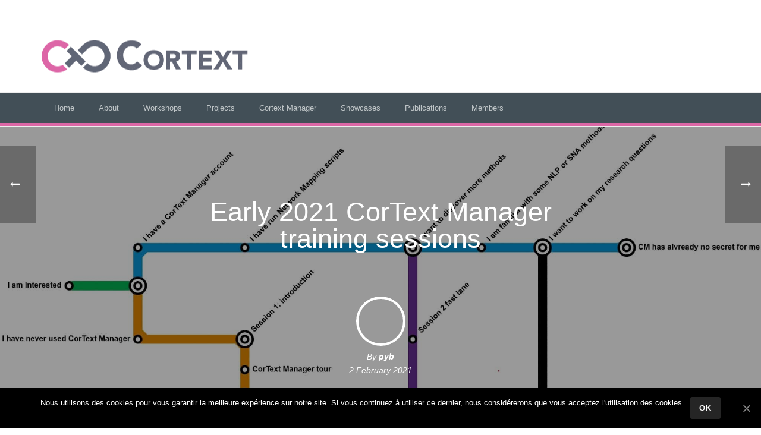

--- FILE ---
content_type: application/javascript
request_url: https://www.cortext.net/wp-content/plugins/wp-business-intelligence-lite/Assets/color.js
body_size: 737
content:
var britechartsColors = (function() {

    // Color Gradients
    const colorGradients = {
        greenBlue: ['#39C7EA', '#4CDCBA'],
        orangePink: ['#FBC670', '#F766B8'],
        bluePurple: ['#3DC3C9', '#824a9e']
    };
    const colorGradientsHuman = {
        greenBlue: 'Green to Blue',
        orangePink: 'Orange to Pink',
        bluePurple: 'Blue to Purple'
    };

    // Color Schemas
    // Standard Color Schema for Britecharts
    const random = [
            '#6aedc7', //green
            '#39c2c9', //blue
            '#ffce00', //yellow
            '#ffa71a', //orange
            '#f866b9', //pink
            '#998ce3' //purple
        ];
    // Grey Palette
    const grey = [
            '#F8F8FA',
            '#EFF2F5',
            '#D2D6DF',
            '#C3C6CF',
            '#ADB0B6',
            '#666A73',
            '#45494E',
            '#363A43',
            '#282C35'
        ];
    // Orange Palette
    const orange = [
            '#fcc870',
            '#ffa71a',
            '#fb8825',
            '#f6682f',
            '#db5a2c',
            '#bf4c28',
            '#a43b1c',
            '#892a10',
            '#f9e9c5'
        ];
    // Blue Palette
    const blueGreen = [
            '#ccf7f6',
            '#70e4e0',
            '#00d8d2',
            '#00acaf',
            '#007f8c',
            '#005e66',
            '#003c3f',
            '#002d2f',
            '#0d2223'
        ];
    // LightBlue Palette
    const teal = [
            '#ccfffe',
            '#94f7f4',
            '#00fff8',
            '#1de1e1',
            '#39c2c9',
            '#2e9a9d',
            '#227270',
            '#1a5957',
            '#133f3e'
        ];
    // Green Palette
    const green = [
            '#edfff7',
            '#d7ffef',
            '#c0ffe7',
            '#95f5d7',
            '#6aedc7',
            '#59c3a3',
            '#479980',
            '#34816a',
            '#206953'
        ];
    // Yellow Palette
    const yellow = [
            '#f9f2b3',
            '#fbe986',
            '#fce05a',
            '#fed72d',
            '#ffce00',
            '#fcc11c',
            '#f9b438',
            '#eda629',
            '#e09819'
        ];
    // Pink Palette
    const pink = [
            '#fdd1ea',
            '#fb9cd2',
            '#f866b9',
            '#fc40b6',
            '#ff1ab3',
            '#e3239d',
            '#c62c86',
            '#a62073',
            '#85135f'
        ];
    // Purple Palette
    const purple = [
            '#ddd6fc',
            '#bbb1f0',
            '#998ce3',
            '#8e6bc1',
            '#824a9e',
            '#77337f',
            '#6b1c60',
            '#591650',
            '#470f3f'
        ];
    // Red Palette
    const red = [
            '#ffd8d4',
            '#ffb5b0',
            '#ff938c',
            '#ff766c',
            '#ff584c',
            '#f04b42',
            '#e03d38',
            '#be2e29',
            '#9c1e19'
        ];

    const colorSchemas = {
        random,
        grey,
        orange,
        blueGreen,
        teal,
        green,
        yellow,
        pink,
        purple,
        red
    };
    const colorSchemasHuman = {
        'random': 'Random',
        'grey': 'Grey',
        'orange': 'Orange',
        'blueGreen': 'Blue',
        'teal': 'Light Blue',
        'green': 'Green',
        'yellow': 'Yellow',
        'pink': 'Pink',
        'purple': 'Purple',
        'red': 'Red'
    };

    // Single Colors
    const aloeGreen = ['#7bdcc0']; // To Deprecate
    const greenColor = ['#6aedc7'];
    const blueColor = ['#39c2c9'];
    const yellowColor = ['#ffce00'];
    const orangeColor = ['#ffa71a'];
    const pinkColor = ['#f866b9'];
    const purpleColor = ['#998ce3'];

    const singleColors = {
        aloeGreen,
        greenColor,
        blueColor,
        yellowColor,
        orangeColor,
        pinkColor,
        purpleColor,
    };
    const singleColorsHuman = {
        aloeGreen: 'Aloe Green',
        greenColor: 'Green',
        blueColor: 'Blue',
        yellowColor: 'Yellow',
        orangeColor: 'Orange',
        pinkColor: 'Pink',
        purpleColor: 'Purple',
    };

    return  {
        colorSchemas: colorSchemas,
        colorSchemasHuman: colorSchemasHuman,
        colorGradients: colorGradients,
        colorGradientsHuman: colorGradientsHuman,
        singleColors: singleColors,
        singleColorsHuman: singleColorsHuman,
    };
});


--- FILE ---
content_type: text/plain
request_url: https://www.google-analytics.com/j/collect?v=1&_v=j102&a=1422318996&t=pageview&_s=1&dl=https%3A%2F%2Fwww.cortext.net%2Fearly-2021-cortext-manager-training-sessions%2F&ul=en-us%40posix&dt=Early%202021%20CorText%20Manager%20training%20sessions%20-%20Cortext&sr=1280x720&vp=1280x720&_u=IEBAAEABAAAAACAAI~&jid=889803736&gjid=2092809018&cid=331631329.1768094947&tid=UA-62203550-2&_gid=222782517.1768094947&_r=1&_slc=1&z=9919044
body_size: -450
content:
2,cG-EHEZMEHZK9

--- FILE ---
content_type: application/javascript
request_url: https://www.cortext.net/wp-content/plugins/wp-business-intelligence-lite/Assets/wpbiDocReady.js?ver=1.0.0
body_size: 729
content:
(function(funcName, baseObj) {
  "use strict";
  // The public function name defaults to window.docReady
  // but you can modify the last line of this function to pass in a different object or method name
  // if you want to put them in a different namespace and those will be used instead of
  // window.docReady(...)
  funcName = funcName || "docReady";
  baseObj = baseObj || window;
  var readyList = [];
  var readyFired = false;
  var readyEventHandlersInstalled = false;

  // call this when the document is ready
  // this function protects itself against being called more than once
  function ready() {
    if (!readyFired) {
      // this must be set to true before we start calling callbacks
      readyFired = true;
      for (var i = 0; i < readyList.length; i++) {
        // if a callback here happens to add new ready handlers,
        // the docReady() function will see that it already fired
        // and will schedule the callback to run right after
        // this event loop finishes so all handlers will still execute
        // in order and no new ones will be added to the readyList
        // while we are processing the list
        readyList[i].fn.call(window, readyList[i].ctx);
      }
      // allow any closures held by these functions to free
      readyList = [];
    }
  }

  function readyStateChange() {
    if ( document.readyState === "complete" ) {
      ready();
    }
  }

  // This is the one public interface
  // docReady(fn, context);
  // the context argument is optional - if present, it will be passed
  // as an argument to the callback
  baseObj[funcName] = function(callback, context) {
    if (typeof callback !== "function") {
      throw new TypeError("callback for docReady(fn) must be a function");
    }
    // if ready has already fired, then just schedule the callback
    // to fire asynchronously, but right away
    if (readyFired) {
      setTimeout(function() {callback(context);}, 1);
      return;
    } else {
      // add the function and context to the list
      readyList.push({fn: callback, ctx: context});
    }
    // if document already ready to go, schedule the ready function to run
    // IE only safe when readyState is "complete", others safe when readyState is "interactive"
    if (document.readyState === "complete" || (!document.attachEvent && document.readyState === "interactive")) {
      setTimeout(ready, 1);
    } else if (!readyEventHandlersInstalled) {
      // otherwise if we don't have event handlers installed, install them
      if (document.addEventListener) {
        // first choice is DOMContentLoaded event
        document.addEventListener("DOMContentLoaded", ready, false);
        // backup is window load event
        window.addEventListener("load", ready, false);
      } else {
        // must be IE
        document.attachEvent("onreadystatechange", readyStateChange);
        window.attachEvent("onload", ready);
      }
      readyEventHandlersInstalled = true;
    }
  }
})("docReady", window);